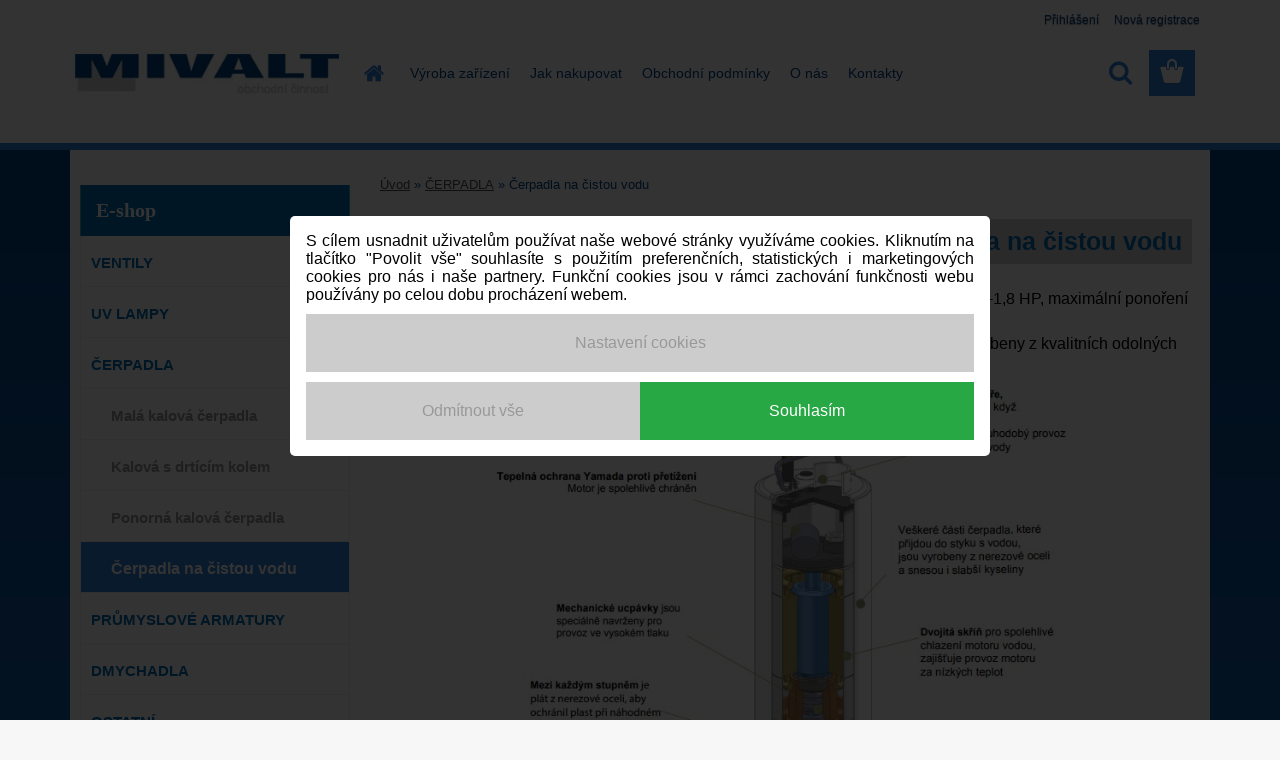

--- FILE ---
content_type: text/css
request_url: https://www.ventily-cerpadla.cz/fotky39958/design_setup/css/user_defined.css?_=1739526155
body_size: 2675
content:
body, .article-content {
    color: #000;
}
body.slider_available #left-box {
    top: 25px !important;
}
#centerpage h1{
  color:#0170B7;
  font-size:25px;
}
#incenterpage2 h1.def_color{
  display:none;
}
#basket_form, .cart tr {
  background:none;
}
html #footer {
    background: #004481;
    margin: 0;
  padding:0 10px;
  box-sizing:border-box;
}
html #footer {
  color:#ccc;
}  
.productTitle a {
    text-align: center;
}
.page-product-detail #description li {
    padding-bottom: 0px;
}
.spc img{
  margin-right:5px;
}  
.spc p{
  margin-bottom:10px;
}
#incenterpage {
    padding: 0 10px 17px;
}
#incenterpage p {
    padding-top: 5px;
  line-height: 20px;
}
#main-menu ul:first-child li a::before, #page .wrapper_search_submit::before {
  color: #2E84DB;
  transition: all 0.3s;
}
#main-menu ul:first-child li:hover a::before, #page .wrapper_search_submit:hover::before {
    color: #fff;
  transition: all 0.3s;
}
#main-menu > ul li a {
    color: #004389;
  transition: all 0.3s;
}
#main-menu > ul li:hover, #page .wrapper_search_submit:hover {
  background: #004389;
  transition: all 0.3s;
}
#main-menu > ul li:hover a {
    color: #fff;
  transition: all 0.3s;
}
#left-box ul li a {
    color: #0170B7;
  padding: 0 0 0 10px !important;
}
#left-box ul li:hover a, html body #page .leftmenu2 ul li:hover a {
    background: #0170B7;
  padding: 0 0 0 10px !important;
  color: #fff !important;
  border-left: 1px solid #cfcfcf;
}
#left-box li a::before, #left-box li:hover a::before, html #left-box .leftmenu2 ul ul a::before, html #left-box .leftmenu2 ul ul a:hover::before {
  display:none;
}
html body #page #ebar_set #user_content_tag_bg a {
    color: #004389;
  margin-right: 5px;
  padding: 5px;
}
html body #page #ebar_set #user_content_tag_bg a:hover {
    background: #004389;
  color: #fff;
}
#left-box .leftmenuAct a, #left-box .leftmenuAct a {
    border-left: 1px solid #F0F0F0;
    color: #fff !important;
  background: #2E84DB;
}
#left-box ul ul li a {
  padding: 0 0 0 30px !important;
  color: #999;
}
html body #page .leftmenu2 ul ul li a:hover {
  padding: 0 0 0 30px !important;
  color: #999;
}
html body #page .leftmenu2 li.leftmenu2Act a, html body #page .leftmenu2 ul ul li.leftmenu2Act a {
    text-align: left;
  	background: #2E84DB;
  	color: #fff;
}
.myheader {
    box-shadow: 0px -7px 0px 0px #2E84DB inset;
}
#page_background {
	background: linear-gradient(#004389, #2E84DB);
}
html .home #aroundpage, #aroundpage {
    background: #fff;
  padding-bottom: 20px;
}
body.slider_available #left-box, body.slider_available #right-box {
    top: 0;
    padding-left: 10px;
}
#left-box .title_left_eshop, .contentslider {
    margin-top: 10px;
}
.category-menu-sep-order-1, .category-menu-sep-order-2, .category-menu-sep-order-3, .category-menu-sep-order-4, .category-menu-sep-order-5, .category-menu-sep-order-6, .category-menu-sep-order-7, .category-menu-sep-order-8, .category-menu-sep-order-9, .category-menu-sep-order-10, .category-menu-sep-order-11, .category-menu-sep-order-12, .category-menu-sep-order-13, .category-menu-sep-order-14, .category-menu-sep-order-15, .myfooter .icon, .sorting_label, .price-desc, .detail-info .price-value, #basket_form ul.bookmark li a:hover {
  color: #0170B7;
  border-color: #0170B7;
}
.news-box-title, .action-box-title, .contact-box-title, .poll-box-title {
    color: #fff;
  background: #0170B7;
  width: 100%;
  padding: 0;
  text-align: center;
}
.in-news-box, .in-action-box, .in-contact-box, .in-poll-box {
    box-shadow: 0px -2px 0px #999;
}
.in-news-box, .in-action-box, .in-contact-box, .in-poll-box {
  border: 2px solid #0170B7;
  border-top: 0px;
}
.productBody {
    border: 1px solid #2D83DA;
    box-shadow: 0 0 5px #2D83DA;
    border-radius: 0% 50px;
}
.img_box {
    border-bottom: 2px solid #2D83DA;
}
.news-content, .productTitle a, .product3TitleContent > a, .productPrice .our_price_text, #boxNorm > a, .page-e-basket .center div, th.center, #basket_form > table > thead tr > th > div, .sorting .sorting_item, html body .product3Price > font, .product3Price .our_price_text, .productPrice > font, .toc, .prev, .next, #wherei, .our_price_text, .ui-tabs-vertical .ui-tabs-nav li a {
    color: #024289;
}
.subcat {
  text-align:center;
}
.subcat li {
     display: inline-flex;
}
.subcat li a {
    padding: 5px;
  margin: 5px;
    background: #2E84DB;
    color: #fff;
    text-decoration: none;
    text-align: center;
  transition: all 0.4s;
  font-size:14px;
  font-weight: bold;
}
.subcat li a:hover {
    background: #024183;
  transition: all 0.4s;
}
#incenterpage2 {
    padding-right: 10px;
}
#registration_btn, #buy_btn, #send_btn, .basket_merge_buttons, .submit_save, #submit_save, #submit_btn, #show_selected_button, .productPriceBox .buy_btn, .button_new_discussion, .wa-button {
    background: #2E84DB;
}
#registration_btn:hover, #buy_btn:hover, #send_btn:hover, .basket_merge_buttons:hover, #submit_save:hover, #submit_btn:hover, #page .productBody .buy_btn:hover, .button_new_discussion:hover, .wa-button:hover, .productList .buy_btn:hover, .fixed-parent-node.visible > a.active {
    background: #024183 !important;
}
#show_selected_button, .wa-button {
    margin: 0;
}
.product-status-place, html .box-spc {
    width: 63%;
}
.col-l {
    width: 36.5%;
}
html .bookmark li.selected, html .bookmark li.selected:hover {
    background-color: #2E84DB !important;
}
ul.bookmark {
    border-bottom: 5px solid #2E84DB;
  	margin-bottom: 10px;
}
#incenterpage2 h1, .title_page.def_color {
  font-size: 22px;
	color: #024387;
  position: relative;
  background: #D2D2D4;
  display: block;
  padding: 10px;
  margin: 0;
	text-align: right;
  margin-bottom: 20px;
}
.basket-full .quantity_count {
    background: #2E84DB;
    color: #fff !important;
    box-shadow: 0 0 0 3px #fff !important;
}
#basket_icon a::before {
    background-color: #2E84DB;
}
#basket_icon a:hover::before {
    background-color: #024387 !important;
}
.pagination a.act, .pagination a:hover, .pagination span:hover {
    background-color: #024387;
    border-color: #024387;
}
body.slider_available #left-box{
  position: relative;
  background:none;
}  
.mapa {
  width: 100% !important;
  border: 1px solid #0170B7 !important; 
}
@media (max-width: 766px) {
.subcat {
    display:block;
    padding: 10px 0px 10px 0px;
    border-top: 1px dotted silver;
    border-bottom: 1px dotted silver;
    margin: 10px 0 10px 0;
    text-align:center;
}
html .subcat li a {
    list-style-type: none;
margin: 0;
width: 100%;
margin-bottom: 4px;
}
html body.slider_available #masterpage #ebar{
    max-width:100% !important;
    position:fixed;
    left:50%;
    bottom:0;    
    background: #ccc;
  	display: inline-block !important;
  	top: auto;
    z-index:9999;
    padding: 10px 0px !important;
    
}
html body #page #ebar_set #user_content_tag_bg a {
    font-size: 16px;
}
html body.slider_available .navigate_bar {
    margin: 0px auto auto;
}
html body .wrapper_search_submit {
    background-color: #fff;
}
html body.slider_available form[name="search"] {
    width: 270px;
}
html .logo-wrapper {
    height:120px;
    width:100%;
    top: 0px !important;
}
.slider_available .logo-wrapper {
    text-align: center;
    z-index:0;
}
#site_logo {
  width: 80%;
  height: 200px;
  margin:0;
	width: 60%;        
	max-width: 60%;    
  }  
html body.slider_available .navigate_bar {
    max-width: 100%;
}
.slider_available #search {
    top: 0px;
  z-index:0;
}  
body.slider_available #left-box{
  position: fixed;
  top: 0px !important;
  background: #004489;
  left: 0;
  z-index:9999;  
  }
.hack-box, .myheader .content {
    width: 90%;
}
#incenterpage2 h1, .title_page.def_color {
    font-size: 18px;
     text-align: center;
    margin-bottom: 5px;
}
.article-content {  
 padding:1px;
   }
.productBody {
    border: none;
    box-shadow:none;
 
}
#incenterpage2 {
    padding-right: 10px;
   padding-left: 10px;    
}  
  #wherei {
    font-size: 13px;
    margin: 0;
    margin-bottom:5px;
    line-height:17px;
}
.page-product-detail #description ul{
    list-style-type: inherit;
    margin-left: 0px;
    text-align: left;
}
  .sorting.products_sorting_boxes, .param.centerpage_params_filter_areas {
    display: none;
}
  }
#cookies-agreement {
  max-height: 100%;
  height: 100%;
  background: rgba(0,0,0,0.8) !important;
  opacity: 1 !important;
  z-index:9999;
}
#cookies-agreement .cookies-notify {
  width: 100%;
  max-width:700px;
  position: absolute;
  left: 50%;
  margin-left:-350px;
  top: 30%;
  background-color: #fff;
  border-radius: 5px;
  min-height: 230px;
  box-sizing: border-box;
}
#cookies-agreement .cookies-notify__bar1 {
  display: block; 
}
#cookies-agreement .cookies-notify__text {
	width:100%;  
    font-size:16px !important;
	 line-height: normal;
    margin-bottom:10px;
}
#cookies-agreement .cookies-notify__detail_button {
  position: relative;  
  display: block;
  font-size: 16px;
  font-weight: normal;
  padding: 20px;
  text-decoration: none;
  text-shadow: none;
  white-space: nowrap;
  transition: all 0.2s;
  color: #999999 !important;
  background-color: #cccccc;
  width: 100% !important;    
  text-align: center;
  margin-top: 10px;
  box-sizing: border-box;
}
#cookies-agreement .cookies-notify__detail_button:hover {
  text-decoration:none;
  }
#cookies-agreement .cookies-notify__button {  
  width:100%;  
  vertical-align: middle;
}
#cookies-agreement .cookies-notify__button a {
  box-shadow: none;
  display: inline-block;
  font-size: 16px !important;
  font-weight: normal;
  padding: 12px 25px 12px;
  text-decoration: none;
  text-shadow: none;
  white-space: nowrap;
  transition: all 0.2s;  
  letter-spacing: normal !important;
  text-transform: none !important;
  line-height: normal !important;
  padding: 20px !important;
  right: 10%;
  bottom: 10px;
  width: 50% !important;  
  text-align: center;
  color: #ffffff;
  background-color: #28a745 !important;
  border-radius: 0 !important;
}
#cookies-agreement #cookies-notify__disagree {
    background-color: #cccccc !important;  
    color: #999 !important;
}
#cookies-agreement .cookies-notify__detail_box #cookies-notify__cookie_detail #cookies-notify__cookie_detail_table {
  margin-bottom: 50px;
}
.cookies-notify__bar{
	background:#fff;
    box-shadow: none;
}
@media (max-width: 766px) {
  #cookies-agreement .cookies-notify {
  width: 100% !important;
  left: 0;
  margin-left: 0;
  bottom: 0;
  background-color: #fff;
  border-radius: 0px;
  padding-bottom:20px;
}
  #cookies-agreement .cookies-notify__detail_button {
  position: relative;
  margin: 0;
  margin-top:20px;   
  display: block;
  width: 100% !important; 
  left:0;
}
  #cookies-agreement .cookies-notify__button {
    position: relative;
    display:block;
    margin: 10px auto 0px !important;
    right: 0;
    display:flex;
    }
}
.with_payment_requirement {
  display: none;
}